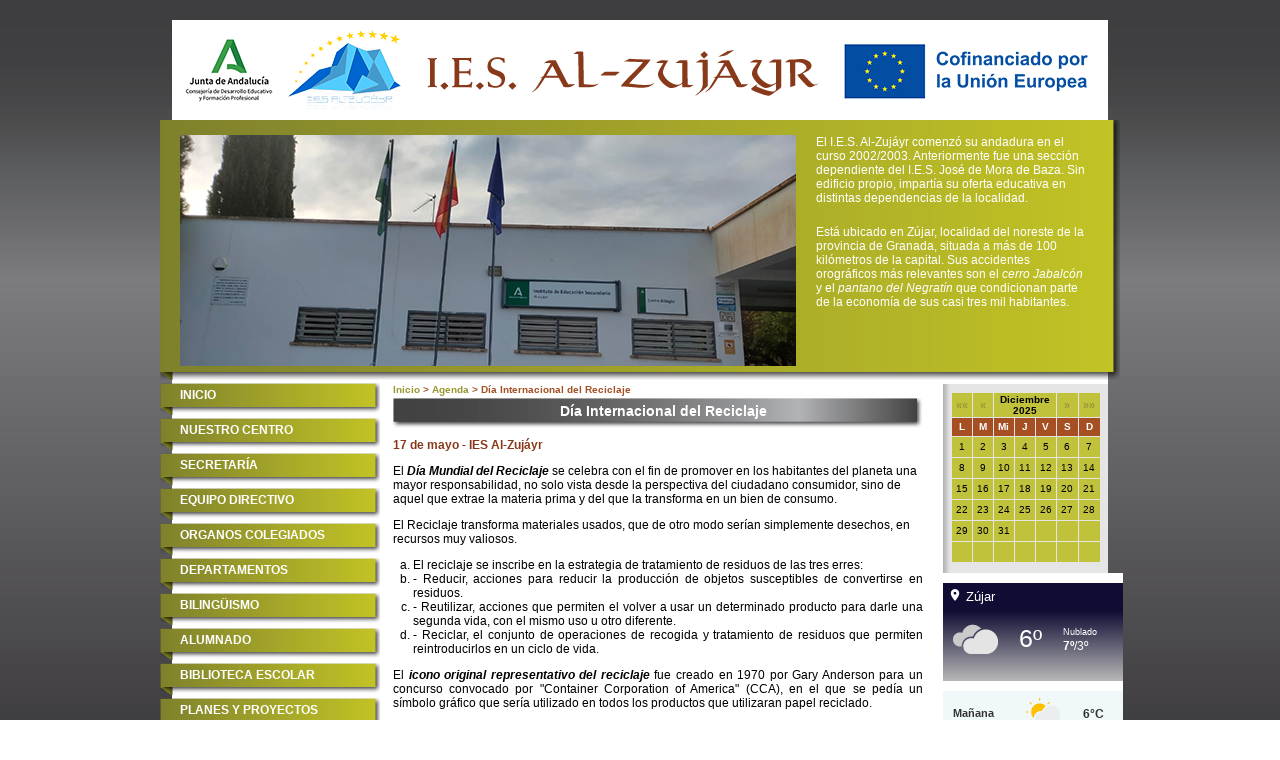

--- FILE ---
content_type: text/html
request_url: https://iesal-zujayr.com/item.php?id=486
body_size: 3842
content:
<!DOCTYPE html PUBLIC "-//W3C//DTD XHTML 1.1//EN" "http://www.w3.org/TR/xhtml11/DTD/xhtml11.dtd">
<html xmlns="http://www.w3.org/1999/xhtml">
<head>
<meta http-equiv="Content-Type" content="text/html; charset=utf-8" />
<title></title>
<link href="stylesheet.css" rel="stylesheet" type="text/css" />
<link rel="stylesheet" href="includes/slide/flexslider.css" type="text/css">
<script src="https://ajax.googleapis.com/ajax/libs/jquery/1.6.2/jquery.min.js"></script>
<script src="includes/slide/flexslider.js"></script> 
<script type="text/javascript" charset="utf-8">
$(window).load(function() {
	$('.flexslider').flexslider();
});
</script> 
</head>
<body>
<div id="fb-root"></div>
<script async defer crossorigin="anonymous" src="https://connect.facebook.net/es_ES/sdk.js#xfbml=1&version=v13.0" nonce="onzGIdzz"></script>
<div id="pagina">
  <div id="header">
	<div id="junta"><a href="https://www.juntadeandalucia.es/" target="_blank"><img src="elementos/logojuntandalucia.png" width="88" height="80" alt="Junta de Andalucía" /></a></div>
    <div id="imago"><img src="elementos/logoalzujayr.png" width="113" height="80" alt="IES Alzujayr" /></div>
    <div id="logo"><img src="elementos/alzujayr.png" width="400" height="50" alt="IES Alzujayr" /></div>
    <div id="erasmus"><a href="https://www.erasmusplus.gob.es/" target="_blank"><img src="elementos/erasmus.png" width="250" height="57" alt="Cofinanciado por la Unión Europea" /></a></div>
  </div>

  <div id="banner">
  	<div id="slider">
      <div class="flexslider">
   		<ul class="slides">
                      <li><img src="imagenes/imagen1.jpg" /></li>
                      <li><img src="imagenes/imagen2.jpg" /></li>
                      <li><img src="imagenes/imagen3.jpg" /></li>
                      <li><img src="imagenes/imagen4.jpg" /></li>
                      <li><img src="imagenes/imagen5.jpg" /></li>
                      <li><img src="imagenes/imagen6.jpg" /></li>
                      <li><img src="imagenes/imagen7.jpg" /></li>
                      <li><img src="imagenes/imagen8.jpg" /></li>
                      <li><img src="imagenes/imagen9.jpg" /></li>
                      <li><img src="imagenes/imagen10.jpg" /></li>
                      <li><img src="imagenes/imagen11.jpg" /></li>
                      <li><img src="imagenes/imagen12.jpg" /></li>
                      <li><img src="imagenes/imagen13.jpg" /></li>
                      <li><img src="imagenes/imagen14.jpg" /></li>
                      <li><img src="imagenes/imagen15.jpg" /></li>
                      <li><img src="imagenes/imagen16.jpg" /></li>
                      <li><img src="imagenes/imagen17.jpg" /></li>
                      <li><img src="imagenes/imagen18.jpg" /></li>
                  </ul>
       </div>
    </div>
    <p> El I.E.S. Al-Zujáyr comenzó su andadura en el curso 2002/2003. Anteriormente fue una sección dependiente del I.E.S. José de Mora de Baza. Sin edificio propio, impartía su oferta educativa en distintas dependencias de la localidad.</p>
    	<p>Está ubicado en Zújar, localidad del noreste de la provincia de Granada, situada a más de 100 kilómetros de la capital. Sus accidentes orográficos más relevantes son el <em>cerro Jabalcón</em> y el <em>pantano del Negratín</em> que condicionan parte de la economía de sus casi tres mil habitantes.</p>
  </div>  <div id="menu">
	  <ul>
    	<li><a href="index.php">INICIO</a></li>
    	<li><a href="datos_centro.php">NUESTRO CENTRO</a></li>
        <li><a href="horario_secretaria.php">SECRETARÍA</a></li>
        <li><a href="equipo_directivo.php">EQUIPO DIRECTIVO</a></li>
        <li><a href="claustro.php">ORGANOS COLEGIADOS</a></li>
        <li><a href="departamentos.php">DEPARTAMENTOS</a></li>
				<li><a href="bilinguismo.php">BILINGÜISMO</a></li>
        <li><a href="alumnado.php">ALUMNADO</a></li>
        <li><a href="biblioteca.php">BIBLIOTECA ESCOLAR</a></li>
        <li><a href="planes_proyectos.php">PLANES Y PROYECTOS</a></li>
        <li><a href="noticias.php">NOTICIAS Y NOVEDADES</a></li>
        <li><a href="agenda.php">AGENDA</a></li>
    </ul>
    <div id="enlaces">
      <a href="http://digital-zujayr.blogspot.com.es/" target="_blank"><img src="elementos/digital-zujayr.jpg" width="205" height="81" alt="Digital-Zujáyr. La revista digital de la Biblioteca Escolar del IES Al-Zujáyr" /></a>
      <a href="https://ka1proyectoeducativoieszujayr.wordpress.com/" target="_blank"><img src="elementos/ka1-alzujayr.png" width="205" alt="Blog programas europeos: Erasmus+" /></a>
      <div class="fb-page" data-href="https://www.facebook.com/zujar.musica" data-tabs="timeline" data-width="205" data-height="550" data-small-header="false" data-adapt-container-width="true" data-hide-cover="false" data-show-facepile="true"></div>
      <a href="http://www.100flexiones.wordpress.com" target="_blank"><img src="elementos/100flexiones.png" width="205" height="142" alt="Blog 100flexiones.wordpress.com" /></a>
		  <a href="http://sincaernosdelguindo.blogspot.com" target="_blank"><img src="elementos/guindo.jpg" width="205" height="69" alt="Blog sincaernosdelguindo.blogspot.com" /></a>
      <a href="http://www.juntadeandalucia.es/averroes/centros-tic/21200025/myscrapbook/index.php?section=120&page=-1" target="_blank"><img src="elementos/platero_tic.png" width="205" height="174" alt="Platero y TIC" /></a>
			<img src="elementos/fondos_europeos.png" width="205" alt="Fondos Europeos" />
			<img src="elementos/andalucia_europa.png" width="205" alt="Andalucía se mueve con Europa" />
			<img src="elementos/erasmus+.png" width="205" alt="Erasmus+" />
	  </div>
  </div>
  <div id="contenido"><div id="breadcrumbs"><a href="index.php">Inicio</a> &gt; <a href="agenda.php">Agenda</a> &gt; Día Internacional del Reciclaje</div><h3>Día Internacional del Reciclaje</h3>

	<p class="date">17 de mayo - IES Al-Zujáyr</p>

<p><p>El <em><strong>D&iacute;a Mundial del Reciclaje</strong></em> se celebra con el fin de promover en los habitantes del planeta una mayor responsabilidad, no solo vista desde la perspectiva del ciudadano consumidor, sino de aquel que extrae la materia prima y del que la transforma en un bien de consumo.</p>
<p>El Reciclaje transforma materiales usados, que de otro modo ser&iacute;an simplemente desechos, en recursos muy valiosos.</p>
<ol style="text-align: justify; list-style-type: lower-alpha;">
<li>El reciclaje se inscribe en la estrategia de tratamiento de residuos de las tres erres:</li>
<li>- Reducir, acciones para reducir la producci&oacute;n de objetos susceptibles de convertirse en residuos.</li>
<li>- Reutilizar, acciones que permiten el volver a usar un determinado producto para darle una segunda vida, con el mismo uso u otro diferente.</li>
<li>- Reciclar, el conjunto de operaciones de recogida y tratamiento de residuos que permiten reintroducirlos en un ciclo de vida.</li>
</ol>
<p style="text-align: justify;">El <em><strong>icono</strong></em><strong></strong><strong></strong><em><strong> original representativo del reciclaje</strong></em> fue creado en 1970 por Gary Anderson para un concurso convocado por "Container Corporation of America" (CCA), en el que se ped&iacute;a un s&iacute;mbolo gr&aacute;fico que ser&iacute;a utilizado en todos los productos que utilizaran papel reciclado.</p>
<p style="text-align: justify;">El s&iacute;mbolo est&aacute; inspirado en un c&iacute;rculo de M&ouml;bius y cada una de sus tres flechas representa uno de los pasos del proceso de reciclaje: recogida de residuos, reciclaje y comercio de los productos reciclados, generando un ciclo continuo y sin fin.</p>
<p style="text-align: justify;">El anillo o c&iacute;rculo de M&ouml;bius se ha convertido en el s&iacute;mbolo internacional del reciclaje, si bien ha dado lugar a diversos identificadores, es pertinente conocer sus aplicaciones.</p>
<ul>
<li style="text-align: justify;">Cuando el simbolo aparece solo, significa que el producto o envase est&aacute; hecho con materiales que pueden ser reciclables.</li>
<li style="text-align: justify;">Si el simbolo est&aacute; dentro de un c&iacute;rculo, quiere decir que parte de los materiales del producto o envase se han reciclado.</li>
</ul>
<p style="text-align: justify;">El s&iacute;mbolo "Tidyman", es una figura humana que deposita un residuo en una papelera, lo cual indica al consumidor que se responsabilice de deshacerse del mismo en un lugar adecuado.</p>
<p>﻿</p></p>

<h3>Descarga de archivos</h3>
<ul>
   <li><a href="media/descargas/13-Como_reciclar.pdf" target="_blank">Cómo reciclar</a></li>
</ul>


<h3>Imágenes</h3>
	  <div class="foto">
      <a href="media/imagenes/13-recycle-logo.jpg" target="_blank"><img src="includes/imagen.php?ruta=media/imagenes/13-recycle-logo.jpg&ancho=172&alto=129" border="0"></a>
      </div>
	  <div class="foto">
      <a href="media/imagenes/13-tidyman.jpg" target="_blank"><img src="includes/imagen.php?ruta=media/imagenes/13-tidyman.jpg&ancho=172&alto=129" border="0"></a>
      </div>
</div>
<div id="columna">
<table width='150' border='0' align='center' cellspacing='1'>
<tr class='event_col' align='center'> 
<td width='12%'><b><a href='/item.php?time=1734908400' title='Año Anterior' class='event_link'>««</a></b></td>
<td width='12%'><b><a href='/item.php?time=1763852400' title='Mes Anterior' class='event_link'>«</a></b></td>
<td colspan='3' class='event_col'> <b>Diciembre 2025</b></td>
<td width='12%'><b><a href='/item.php?time=1769122800' title='Próximo Mes' class='event_link'>»</a></b></td>
<td width='12%'><b><a href='/item.php?time=1797980400' title='Próximo Año' class='event_link'>»»</a></b></td>
</tr>
<tr class='event_col' height='25'>
<td align='center' width='12%' class='event_head'>L</td>
<td align='center' width='12%' class='event_head'>M</td>
<td align='center' width='12%' class='event_head'>Mi</td>
<td align='center' width='12%' class='event_head'>J</td>
<td align='center' width='12%' class='event_head'>V</td>
<td align='center' width='12%' class='event_head'>S</td>
<td align='center' width='12%' class='event_head'>D</td>
</tr>
<tr class='event_col'> 
<td align='center' width='12%' class='event_col'>
1</td><td align='center' width='12%' class='event_col'>
2</td><td align='center' width='12%' class='event_col'>
3</td><td align='center' width='12%' class='event_col'>
4</td><td align='center' width='12%' class='event_col'>
5</td><td align='center' width='12%' class='event_col'>
6</td><td align='center' width='12%' class='event_col'>
7</td></tr><tr class='event_col'> 
<td align='center' width='12%' class='event_col'>
8</td><td align='center' width='12%' class='event_col'>
9</td><td align='center' width='12%' class='event_col'>
10</td><td align='center' width='12%' class='event_col'>
11</td><td align='center' width='12%' class='event_col'>
12</td><td align='center' width='12%' class='event_col'>
13</td><td align='center' width='12%' class='event_col'>
14</td></tr><tr class='event_col'> 
<td align='center' width='12%' class='event_col'>
15</td><td align='center' width='12%' class='event_col'>
16</td><td align='center' width='12%' class='event_col'>
17</td><td align='center' width='12%' class='event_col'>
18</td><td align='center' width='12%' class='event_col'>
19</td><td align='center' width='12%' class='event_col'>
20</td><td align='center' width='12%' class='event_col'>
21</td></tr><tr class='event_col'> 
<td align='center' width='12%' class='event_col'>
22</td><td align='center' width='12%' class='event_col'>
23</td><td align='center' width='12%' class='event_col'>
24</td><td align='center' width='12%' class='event_col'>
25</td><td align='center' width='12%' class='event_col'>
26</td><td align='center' width='12%' class='event_col'>
27</td><td align='center' width='12%' class='event_col'>
28</td></tr><tr class='event_col'> 
<td align='center' width='12%' class='event_col'>
29</td><td align='center' width='12%' class='event_col'>
30</td><td align='center' width='12%' class='event_col'>
31</td><td align='center' width='12%' class='event_col'>
</td><td align='center' width='12%' class='event_col'>
</td><td align='center' width='12%' class='event_col'>
</td><td align='center' width='12%' class='event_col'>
</td></tr><tr class='event_col'> 
<td align='center' width='12%' class='event_col'>
</td><td align='center' width='12%' class='event_col'>
</td><td align='center' width='12%' class='event_col'>
</td><td align='center' width='12%' class='event_col'>
</td><td align='center' width='12%' class='event_col'>
</td><td align='center' width='12%' class='event_col'>
</td><td align='center' width='12%' class='event_col'>
</td></tr></table>
	<div id="tiempo_7d882055e4b2e92dc060171bb87d3d9b">
		<div></div>
		<div><img src="//www.tiempo.es/build/img/logo/tiempo133.png" width="80" height="18" alt="tiempo.es"></div>
		<script type="text/javascript" src="//www.tiempo.es/widload/es/ver/180/329/100/es0gd0168/7d882055e4b2e92dc060171bb87d3d9b.js"></script>
	</div>
	<a href="https://es.wikipedia.org" target="_blank"><img src="elementos/wikipedia.jpg" width="150" height="167" alt="Wikipedia" /></a><a href="http://www.juntadeandalucia.es/" target="_blank"><img src="elementos/juntaandalucia.png" width="150" height="50" alt="AndaluciaJunta.es" /></a>
	<a href="https://www.juntadeandalucia.es/educacion/portales/" target="_blank"><img src="elementos/consejeriaeducacion.png" width="150" height="90" alt="Consejer&iacute;a de Educaci&oacute;n - Junta de Andaluc&iacute;a" /></a>
	<a href="https://www.sepie.es" target="_blank"><img src="elementos/sepie.gif" width="150" height="56" alt="Servicio Español para la Internalización de la Educación" /></a>
	<a href="https://seneca.juntadeandalucia.es/seneca/jsp/portalpasen/" target="_blank"><img src="elementos/pasen_logo.jpg" width="150" height="100" alt="iPASEN Seguimiento Educativo" /></a>
	<a href="https://seneca.juntadeandalucia.es/seneca/jsp/portal/" target="_blank"><img src="elementos/senecalogo.png" width="150" height="46" alt="Portal S&eacute;neca" /></a>
	<a href="https://www.juntadeandalucia.es/educacion/portals/web/transformacion-digital-educativa/rea" target="_blank"><img src="elementos/rea.jpg" width="150" height="100" alt="Proyecto REA/DUA" /></a>
	<a href="https://www.juntadeandalucia.es/organismos/desarrolloeducativoyformacionprofesional/areas/educacion-familias/escuela-familias.html" target="_blank"><img src="elementos/escuelafamilias.jpg" width="150" height="80" alt="Portal Escuela de Familias" /></a>
	<a href="https://violenciagenero.igualdad.gob.es/pactoEstado/" target="_blank"><img src="elementos/pacto_estado.png" width="150" height="31" alt="Pacto de Estado contra la Vilolencia de Género" /></a>
</div>
<div class="finalizador">&nbsp;</div>
</div>
<div id="footer">I.E.S. Al-Zujayr &copy; 2025&#8226; Federico García Lorca s/n &#8226; C.P. 18811 &#8226; ZÚJAR (Granada)</div>
</body>
</html>

--- FILE ---
content_type: text/html; charset=UTF-8
request_url: https://www.tiempo.es/widload/es/ver/180/329/100/es0gd0168/7d882055e4b2e92dc060171bb87d3d9b.js
body_size: 1054
content:

var container = document.getElementById("tiempo_7d882055e4b2e92dc060171bb87d3d9b");
container.style.cssText = "width: 180px; overflow: auto; background-color: #fff;";

var divs = container.getElementsByTagName("div");

ifr = divs[0];
ifr.id = "ifr_7d882055e4b2e92dc060171bb87d3d9b";
ifr.style.cssText = "height:329px;";


footer = divs[1];
footer.style.cssText = "background-color: #fff; padding: 5px 10px; font-family: 'Helvetica Neue', Helvetica, Arial, sans-serif; font-size: 11px;";


var lnks = footer.getElementsByTagName("a");

if (typeof lnks[0] != "undefined") {
    linkLogo = lnks[0];
    linkLogo.setAttribute("rel", "nofollow");
}

if (typeof lnks[1] != "undefined") {
    link = lnks[1];
    link.style.cssText = "font-size: 11px; color: #aaa;";
    link.setAttribute("rel", "nofollow");
}

elem = document.createElement("iframe");
elem.id = "7d882055e4b2e92dc060171bb87d3d9b";
elem.src = "//www.tiempo.es/widiframe/es/ver/180/329/100/es0gd0168/7d882055e4b2e92dc060171bb87d3d9b.html";
elem.frameBorder = 0;
elem.allowTransparency = true;
elem.scrolling = "no";
elem.style.cssText = "width:100%; height:329px;";

ifr.appendChild(elem);

--- FILE ---
content_type: text/css
request_url: https://iesal-zujayr.com/stylesheet.css
body_size: 1515
content:
@charset "utf-8";
body {
	background: url(elementos/fondobody.jpg) fixed;
	margin:0;
	font-family:Arial, Helvetica, sans-serif;
	font-size:12px;
	color:#000;
}
.finalizador{
	clear:both;
	font-size:0px;
}

/*Enlaces*/
a:link, a:visited {
	color:#993;
	font-weight:bold;
	text-decoration:none;
}
a:hover, a:active {
	color:#A54F23;
}
a img {
	border:none;
}
a.descarga:link, a.descarga:visited {
	margin:10px 0 0 0;
	display:block;
	padding:4px;
	height:16px;
	background: url(elementos/submenubot.png) repeat-x 0 0;
	color:#FFF;
	font-size: 1em;
	font-weight:bold;
}
a.descarga:hover, a.descarga:active {
	background: url(elementos/submenubot.png) repeat-x 0 -25px;
}
ul#volver{
	margin:0;
	padding:0;
	list-style-type:none;
	display:block;
	float:right;
	clear:both;
	height:25px;
}
ul#volver li {
	display:block;
	float:left;
}
ul#volver li a:link, ul#volver li a:visited {
	margin:0 0 13px 0;
	display:block;
	padding:4px;
	height:16px;
	background: url(elementos/submenubot.png) repeat-x 0 0;
	color:#FFF;
	font-size: 0.9em;
	font-weight:bold;
}
ul#volver li a:hover, ul#volver li a:active {
	background: url(elementos/submenubot.png) repeat-x 0 -25px;
}


#pagina{
	margin: 20px auto 0 auto;
	width:960px;
	background: url(elementos/fondopag.png);
}
#header{
	width:100%;
	height:90px;
}
#header div {
	display:block;
	float:left;
	margin: 10px 0 0 15px;
}
#header #junta{
	margin-left:25px;
}
#header #logo{
	margin-top:28px;
	margin-left:20px;
}
#header #erasmus{
	margin-top:23px;
	margin-left:20px;
}
#banner{
	margin:10px 0 0 0;
	padding: 15px 0 0 0;
	background:url(elementos/banner.png) no-repeat;
	height:245px;
	color:#FFF;
}
#banner p{
	margin:0 30px 20px 0;
}
#banner #slider {
	margin: 0 20px;
	float:left;
	width:616px;
	height:231px;
	background:#FFF;
}

/* Menu */
#menu{
	display:block;
	float:left;
	width:225px;
	margin:0 0 0 0;
	
}
#menu ul {
	margin:0;
	padding:0;
	list-style-type:none;
	display:block;
}
#menu ul li {
	margin:3px 0 0 0;
	display:block;
}
#menu ul li a:link, #menu ul li a:visited {
	margin:0;
	display:block;
	padding:5px 0 0 20px;
	height:27px;
	background:url(elementos/menubot.png) no-repeat 0 0;
	width:200px;
	color:#FFF;
	font-weight:bold;
}
#menu ul li a:hover, #menu ul li a:active {
	background:url(elementos/menubot.png) no-repeat -224px 0;
}
#menu #enlaces{
	width:205;
	margin:20px 0 0 10px;
	text-align:center;
}

#menu .fb-like-box {
	margin: 20px 0 0 10px;
}

/*Contenido*/
#contenido{
	display:block;
	width: 530px;
	margin: 4px 0 0 8px;
	float:left;
}
#contenido h3{
	display:bold;
	background: url(elementos/titlargo.png) no-repeat;
	font-weight:bold;
	font-size: 1.2em;
	text-align:center;
	height:20px;
	width:100%;
	color:#FFF;
	margin:0 0 10px 0;
	padding:5px;
}
#contenido h4 {
	font-weight:bold;
	font-size: 1.2em;
	color:#A54F23;
	margin:20px 0 10px 0;
	padding:0;
}
#contenido h5 {
	font-weight:bold;
	font-size: 1.1em;
	margin:15px 0 10px 0;
	padding:0;
}
#contenido h6 {
	font-weight:bold;
	font-size: 1em;
	text-decoration:underline;
	margin:10px 0 10px 0;
	padding:0;
}
.pregunta{
	font-weight:bold;
	color: #A54F23;
	margin-left: 25px;
	margin-top: 25px;
}
#contenido > ol, #contenido > ol {
	padding:0 0 0 20px;
}
#contenido ol.letras{
	list-style-type: lower-alpha;
	list-style-position:outside;
}
/*Página principal*/
#noticias{
	display: block;
	float: left;
	clear:both;
	width:255px;
	margin:0 0 0 0;
}
#agenda{
	display: block;
	float: right;
	width:255px;
	margin:0 0 0 0;
}
#noticias h3, #agenda h3{
	background: url(elementos/titcorto.png) no-repeat;
}
#contenido .marco {
	border: solid 2px #A54F23;
	padding:4px;
}
#contenido .item{
	display:block;
	clear:both;
	width:100%;
	margin: 0 0 40px 0;
	font-size: 1em;
}
#contenido .item .titulo{
	display:block;
	width:100%;
	margin: 10px 0 0 0;
	color: #A54F23;
	font-size: 1em;
	font-weight:bold;
}
#contenido .item .barra{
	display:block;
	width:100%;
	height:5px;
	margin: 4px 0 0 0;
	background: #993;
}
#contenido .item .date{
	display:block;
	width:100%;
	text-align:right;
	margin: 5px 0 4px 0;
	font-size: 0.9em;
	font-weight:bold;
}
#contenido .item img{
	display:block;
	float:left;
	width:120px;
	height:80px;
	border: solid #993 2px;
	margin: 0 5px 0 0;
}
#contenido .item a{
	display:block;
	float:right;
	margin: 5px 0 0 0;
	font-size:1em;
}

/*Submnenus*/
ul.submenu{
	margin:0;
	padding:0;
	list-style-type:none;
	display:block;
	height:25px;
}
ul.submenu li {
	display:block;
	float:left;
}
ul.submenu li a:link, ul.submenu li a:visited {
	margin:0 0 13px 0;
	display:block;
	padding:4px;
	height:16px;
	background: url(elementos/submenubot.png) repeat-x 0 0;
	color:#FFF;
	font-size: 0.9em;
	font-weight:bold;
}
ul.submenu li a:hover, ul.submenu li a:active {
	background: url(elementos/submenubot.png) repeat-x 0 -25px;
}
#menucentro ul.submenu li{
	margin: 0 8px 0 0;
}
#menusecretaria ul.submenu li{
	margin: 0 8px 0 0;
}
#menuorganos ul.submenu li {
	margin: 0 8px 0 0;
}
#menuampa ul.submenu li {
	margin: 0 23px 0 0;
}
#menudepartamentos ul.submenu li {
	margin: 0 20px 0 0;
}
#menuplanes ul.submenu li {
	margin: 0 6px 0 0;
}

/*Detalle de items*/
#contenido .foto{
	display:block;
	float: left;
	margin: 0px;
	width:185px;
	height:185px;
	text-align:center;
}

#contenido p.date{
	display:block;
	width:100%;
	margin: 10px 0 0 0;
	font-weight:bold;
	color:#893919;
}

/*Breadcrumbs*/
#breadcrumbs{
	color: #A54F23;
	margin: 0 0 3px 0;
	clear:both;
	font-weight:bold;
	font-size:0.8em;
}

/*Imagenes*/
#contenido img.imgizda{
	float:left;
	margin: 0 10px 10px 0;
}


/*Tablas*/
#contenido table {
	margin: 25px 0 0 0;
}
#contenido table{
	margin:10px 0 25px 0;
	width: 100%;
	border: none;
	border-collapse:collapse;
}
#contenido table th, #contenido table td{
	padding: 5px;
	border-bottom: solid 2px #893919; 
}
#contenido table th{
	background:#D9DADB;
	color:#893919;
	font-weight:bold;
	text-align:center;
}
#contenido table td.titulo{
	padding: 5px 5px 0 5px;
	border-bottom: none;
	font-weight:bold;
}
/*Columna derecha*/
#columna{
	display:block;
	width:165px;
	margin: 4px 12px 0 0;
	padding: 8px 0;
	float:right;
	text-align:center;
	background:#E5E5E5 url(elementos/fondocol.png) repeat-y left;
}
#columna img, #columna div {
	margin: 10px auto 0 auto;
}
/*Footer*/
#footer {
	width:937px;
	padding:10px 0 0 0;
	height:22px;
	background: url(elementos/fondofooter.png);
	margin:0 auto;
	text-align:center;
	color:#FFF;
	font-size:0.8em;
}

/*Calendario*/
.event_cls {background-color: #A54F23; color:#FFFFFF; font-weight: bold; text-decoration: none; cursor: hand; font-size: 0.9em}
.event_head{background-color: #A54F23; color:#FFFFFF; font-weight:bold; font-size: 0.9em;}
.event_col{background-color:#C1C23B;color:#000000; font-size: 0.9em; height:18px;}
.event_link {text-decoration: none; color:#0DB0FF; font-weight: bold}